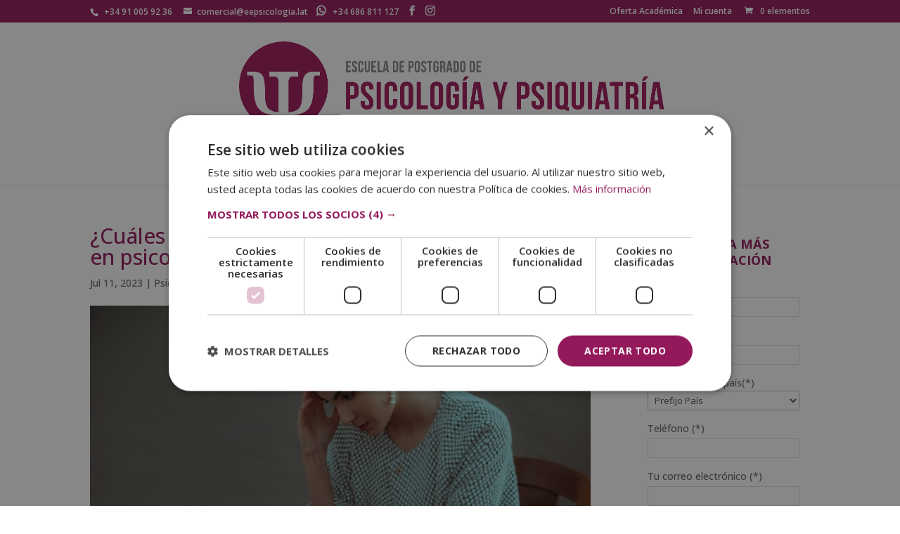

--- FILE ---
content_type: text/css
request_url: https://eepsicologia.lat/wp-content/cache/autoptimize/css/autoptimize_single_9ba5ec6fa777ab8164bfdbace3b949af.css?ver=2.5.5
body_size: 12827
content:
body.wcz-btn-style-plain.woocommerce ul.products li.product a.button,body.wcz-btn-style-plain.woocommerce.single-product div.product form.cart .button,body.wcz-btn-style-plain.wcz-wooblocks ul.wc-block-grid__products li.wc-block-grid__product .add_to_cart_button{display:inline-block;background:0 0;font-size:16px;line-height:1.1;font-weight:400;padding:10px 20px 11px;background-color:#e8e8e8;border:0;border-radius:2px;box-shadow:none;text-decoration:none;color:#717171;text-shadow:none;-webkit-transition:all .2s ease 0s;-moz-transition:all .2s ease 0s;-ms-transition:all .2s ease 0s;-o-transition:all .2s ease 0s;transition:all .2s ease 0s}body.wcz-btn-style-detailed.woocommerce ul.products li.product a.button,body.wcz-btn-style-detailed.woocommerce.single-product div.product form.cart .button,body.wcz-btn-style-detailed.wcz-wooblocks ul.wc-block-grid__products li.wc-block-grid__product .add_to_cart_button{display:inline-block;background:0 0;font-size:16px;line-height:1.1;font-weight:400;padding:10px 20px 11px;background-color:#e8e8e8;border:1px solid rgba(0,0,0,.3);border-radius:4px;box-shadow:inset 0 1px 0 rgba(255,255,255,.5),0 1px 4px rgba(0,0,0,.1);text-decoration:none;color:#656565;text-shadow:0 1px 0 rgba(255,255,255,.4);-webkit-transition:all .2s ease 0s;-moz-transition:all .2s ease 0s;-ms-transition:all .2s ease 0s;-o-transition:all .2s ease 0s;transition:all .2s ease 0s}body.wcz-btn-style-plain.woocommerce ul.products li.product a.button:hover,body.wcz-btn-style-detailed.woocommerce ul.products li.product a.button:hover,body.wcz-btn-style-plain.woocommerce.single-product div.product form.cart .button:hover,body.wcz-btn-style-detailed.woocommerce.single-product div.product form.cart .button:hover,body.wcz-btn-style-plain.wcz-wooblocks ul.wc-block-grid__products li.wc-block-grid__product .add_to_cart_button,body.wcz-btn-style-detailed.wcz-wooblocks ul.wc-block-grid__products li.wc-block-grid__product .add_to_cart_button{background-color:#757575;color:#fff;text-shadow:none}body.wcz-edit-sale.woocommerce ul.products li.product span.onsale,body.wcz-edit-sale.single-product span.onsale,body.wcz-edit-sale .wcz-popup span.onsale,body.wcz-edit-sale.wcz-wooblocks ul.wc-block-grid__products li.wc-block-grid__product .wc-block-grid__product-onsale{min-width:initial;min-height:initial;height:auto;width:fit-content;border-radius:0;margin:5px;padding:5px 10px 6px;font-size:15px;font-weight:400;line-height:1}body.wcz-edit-sale.wcz-wooblocks ul.wc-block-grid__products li.wc-block-grid__product .wc-block-grid__product-onsale{border-color:rgba(0,0,0,.25)}body.wcz-wooblocks ul.wc-block-grid__products li.wc-block-grid__product .wc-block-grid__product-price del{font-size:.8em}body.wcz-wooblocks ul.wc-block-grid__products li.wc-block-grid__product .wc-block-grid__product-price__value{font-weight:400}body.wcz-wooblocks ul.wc-block-grid__products li.wc-block-grid__product .wc-block-grid__product-price ins{background:0 0}.wcz-banner-notice{margin:0 auto 20px}.wcz-banner-notice h4{font-size:inherit;margin:0 0 10px;padding:0}.wcz-banner-notice.wcz-notice-one h4{color:#2f79ff}.wcz-banner-notice p{font-size:inherit}.wcz-banner-notice.wcz-notice-two{border:1px solid #2f79ff;background-color:rgba(46,119,255,.06);border-radius:4px;padding:20px}.wcz-banner-notice.wcz-notice-three{box-shadow:4px 0 0 #2f79ff inset;padding:2px 0 2px 25px}.wcz-banner-notice.wcz-notice-four{background-color:#2f79ff;border-radius:4px;border:1px solid rgba(0,0,0,.2);box-shadow:0 0 4px rgba(255,255,255,.4) inset;color:#fff;padding:20px}.wcz-banner-notice.wcz-notice-four h4,.wcz-banner-notice.wcz-notice-four p{text-shadow:none}.wcz-banner-notice.wcz-notice-two p,.wcz-banner-notice.wcz-notice-three p,.wcz-banner-notice.wcz-notice-four p{margin:0}.wcz-product-long-desc,.wcz-product-reviews,.wcz-product-addinfo{margin:35px 0;padding:35px 0;position:relative;clear:both}.wcz-product-long-desc .wcz-inner,.wcz-product-reviews .wcz-inner,.wcz-product-addinfo .wcz-inner{margin:0 auto}.wcz-product-long-desc.center{text-align:center}.wcz-product-long-desc:before,.wcz-product-long-desc:after,.wcz-product-reviews:before,.wcz-product-reviews:after,.wcz-product-addinfo:before,.wcz-product-addinfo:after{display:block;content:"";clear:both}.wcz-longdescdiv-one,.wcz-reviewsdiv-one,.wcz-addinfodiv-one{box-shadow:0 -1px 0 rgba(0,0,0,.12)}.wcz-longdescdiv-one.bot-divider,.wcz-reviewsdiv-one.bot-divider,.wcz-addinfodiv-one.bot-divider{box-shadow:0 -1px 0 rgba(0,0,0,.12),0 1px 0 rgba(0,0,0,.12)}.wcz-longdescdiv-two,.wcz-reviewsdiv-two,.wcz-addinfodiv-two{border-top:1px dashed rgba(0,0,0,.12)}.wcz-longdescdiv-two.bot-divider,.wcz-reviewsdiv-two.bot-divider,.wcz-addinfodiv-two.bot-divider{border-bottom:1px dashed rgba(0,0,0,.12)}.wcz-longdescdiv-three:before,.wcz-reviewsdiv-three:before,.wcz-addinfodiv-three:before{height:3px;position:absolute;top:-1px;width:40px;background-color:rgba(0,0,0,.2);left:50%;margin-left:-20px}.wcz-longdescdiv-three.bot-divider:after,.wcz-reviewsdiv-three.bot-divider:after,.wcz-addinfodiv-three.bot-divider:after{height:3px;position:absolute;bottom:-1px;width:40px;background-color:rgba(0,0,0,.2);left:50%;margin-left:-20px}.wcz-cart-empty-txt{margin:0 0 25px}.woocommerce td.product-name dl.variation{margin:5px 0 0;font-size:.9em}.woocommerce-cart .wcz-cart-stock p,.woocommerce td.product-name dl.variation dd p,body.theme-storefront .woocommerce td.product-name dl.variation dd,body.theme-go .woocommerce tr.cart_item .variation p{margin:0}body.theme-oceanwp .woocommerce td.product-name dl.variation dt,body.theme-go .woocommerce tr.cart_item dt,body.theme-storefront .woocommerce tr.cart_item dt{float:left}.wcz-checkout-secureimg,.wcz-checkout-potxt{padding:20px 0 0;color:#999;display:block;clear:both}.wcz-checkout-secureimg img{display:inline-block}.wcz-checkout-secureimg.wcz-checkout-centerimg{text-align:center}.wcz-stock-remaining{margin:10px 0 0;font-size:.8em;color:rgba(0,0,0,.6)}.wcz-stock-sold{font-size:.85em;margin:0 0 20px}.wcz-woocommerce.wcz-tabstyle-side.woocommerce-account .woocommerce-MyAccount-navigation{width:20%;margin:0}.wcz-woocommerce.wcz-tabstyle-side.woocommerce-account .woocommerce-MyAccount-navigation ul{margin:0;padding:0 4px 0 0;box-shadow:-1px 0 0 rgba(0,0,0,.08) inset}.wcz-woocommerce.wcz-tabstyle-side.woocommerce-account .woocommerce-MyAccount-navigation ul li{margin:0 0 1px;padding:0;list-style-type:none}.wcz-woocommerce.wcz-tabstyle-side.woocommerce-account .woocommerce-MyAccount-navigation ul li a{display:block;box-shadow:0 0 0 1px rgba(0,0,0,.08);padding:12px 15px !important;text-decoration:none;font-size:.9em}.wcz-woocommerce.wcz-tabstyle-side.woocommerce-account .is-active{box-shadow:4px 0 0 rgba(0,0,0,.3) inset}.wcz-woocommerce.wcz-tabstyle-side.woocommerce-account .woocommerce-MyAccount-content{width:75%;margin:0}.wcz-woocommerce.wcz-tabstyle-horizontal.woocommerce-account .woocommerce-MyAccount-navigation,.wcz-woocommerce.wcz-tabstyle-horizontal.woocommerce-account .woocommerce-MyAccount-content{width:100%;float:none;margin:0}.wcz-woocommerce.wcz-tabstyle-horizontal.woocommerce-account .woocommerce-MyAccount-navigation ul{margin:0 0 30px;padding:0;box-shadow:0 1px 0 rgba(0,0,0,.08)}.wcz-woocommerce.wcz-tabstyle-horizontal.woocommerce-account .woocommerce-MyAccount-navigation ul li{margin:0 -3px 0 0;padding:0;list-style-type:none;display:inline-block}.wcz-woocommerce.wcz-tabstyle-horizontal.woocommerce-account .woocommerce-MyAccount-navigation ul li a{display:block;box-shadow:0 0 0 1px rgba(0,0,0,.08);padding:12px 15px !important;text-decoration:none;font-size:.9em}.wcz-woocommerce.wcz-tabstyle-horizontal.woocommerce-account .is-active{background-color:rgba(0,0,0,.05)}.wcz-soldout{display:block;z-index:11}body.wcz-soldout-style-angle .wcz-soldout{background-color:red;color:#fff;transform:rotate(-32deg);position:absolute;top:20%;left:50%;margin:0 0 0 -45px;padding:2px 15px}body.wcz-soldout-style-overbtn .wcz-soldout{position:absolute;top:auto;bottom:0;left:0;width:100%;padding:10px;background-color:rgba(255,255,255,.85)}.wcz-direct-checkout-cart{margin:0 auto 25px}.wcz-direct-checkout-notice{background-color:#75b2ff;box-shadow:inset 0 3px 0 rgba(0,0,0,.25);color:#fff;text-align:center;padding:18px 15px 15px;font-size:15px}.wcz-direct-checkout-cart form.woocommerce-cart-form .coupon{display:none !important}.woocommerce ul.products li.product{position:relative}.wcz-adminstats-modal{position:fixed;left:15px;bottom:15px;border:1px solid rgba(0,0,0,.35);box-shadow:0 0 8px rgba(0,0,0,.4);background-color:#fff;border-radius:4px;margin:0;padding:15px;width:360px;z-index:999;font-size:13px}.wcz-adminstats-modal.wcz-modal-loading{height:50px;background-image:url(//eepsicologia.lat/wp-content/plugins/woocustomizer-pro/assets/css/../images/loader.gif);background-repeat:no-repeat;background-position:center center}.wcz-adminstats-modal.wcz-modal-loading .wcz-adminstats-modal-inner{visibility:hidden}.wcz-adminstats-btn{background-image:url(//eepsicologia.lat/wp-content/plugins/woocustomizer-pro/assets/css/../images/stats-icon.png) !important;background-size:100% auto !important;background-position:top left;width:28px;height:28px;position:absolute;top:5px;left:5px;margin:0;padding:2px 6px;border-radius:4px;border:1px solid rgba(0,0,0,.1);box-shadow:0 1px 4px rgba(0,0,0,.12);font-size:14px;text-align:center;background-color:#d8d8d8;color:gray;z-index:99;cursor:pointer;opacity:0;-webkit-transition:opacity .3s ease 0s;-moz-transition:opacity .3s ease 0s;-ms-transition:opacity .3s ease 0s;-o-transition:opacity .3s ease 0s;transition:opacity .3s ease 0s}ul.products li.product:hover .wcz-adminstats-btn{opacity:1}.wcz-adminstats-btn:hover{background-position:bottom left}.wcz-adminstats-modal h4{margin:0 0 8px;padding:0;font-size:14px;font-weight:700;color:#222;display:flex;align-items:baseline}.wcz-adminstats-modal h4 span{flex:1;white-space:nowrap}.wcz-adminstats-modal h4 span:last-child{flex:.5;font-size:11px;text-align:right;font-weight:300;text-transform:capitalize}.wcz-adminstats-modal h5{margin:15px 0 5px;padding:0;font-size:14px;font-weight:700;color:#222}.wcz-adminstats-block{display:flex;margin:0 0 3px;align-items:center}.wcz-adminstats-date{width:85px;color:#999}.wcz-adminstats-title{flex:1.8}.wcz-adminstats-title span{opacity:.45;font-size:12px}.wcz-adminstats-stat{flex:1;text-align:right;font-size:12px}.wcz-adminstats-edit{text-align:center;border-top:1px solid rgba(0,0,0,.12);margin:10px 0 0;padding:10px 0 0}.wcz-adminstats-close{background-image:url(//eepsicologia.lat/wp-content/plugins/woocustomizer-pro/assets/css/../images/close-icon.png) !important;background-repeat:no-repeat;background-position:center center;position:absolute;top:6px;right:-23px;font-size:14px;background-color:#fff;color:#8c8b8b;border:1px solid rgba(0,0,0,.35);border-left:0;border-radius:0 3px 3px 0;padding:4px 6px;margin:0;line-height:1;width:23px;height:23px;cursor:pointer;box-sizing:border-box}.wcz-hide{display:none}.woocommerce.widget_shopping_cart .mini_cart_item dl.variation{display:none !important}.wcz-new-product-badge{position:absolute}.wcz-badge-pos-topleft{top:5px;left:15px}.wcz-badge-pos-topright{top:5px;right:15px}.wcz-badge-pos-abovetitle{height:0;position:relative}.wcz-badge-pos-belowtitle{position:relative;margin:10px 0}.wcz-new-product-badge span{background-color:#2f79ff;color:#fff;font-size:14px;padding:2px 5px;border:1px solid rgba(0,0,0,.2);border-radius:3px;box-shadow:0 1px 5px rgba(0,0,0,.16)}.wcz-badge-pos-abovetitle span{position:relative;top:-50px}a.button.wcz-continue,a.button.wcz-qv-btn{box-shadow:inset 0 0 0 1px rgba(0,0,0,.12);font-weight:500}.woocommerce .cart .wcz-btsbtn{display:inline-block}.wcz-btsbtn.center{text-align:center}.wcz-btsbtn.right{text-align:right}a.button.wcz-bts-btn{margin:0 0 25px}.wcz-login-logout.elementor-item a{color:inherit}@media only screen and (max-width:782px){.wcz-woocommerce.wcz-tabstyle-side.woocommerce-account .woocommerce-MyAccount-navigation,.wcz-woocommerce.wcz-tabstyle-side.woocommerce-account .woocommerce-MyAccount-content{float:none;width:100%}.wcz-woocommerce.wcz-tabstyle-side.woocommerce-account .woocommerce-MyAccount-navigation ul{box-shadow:0 1px 0 rgba(0,0,0,.12);margin:0 0 20px;padding:0}.wcz-woocommerce.wcz-tabstyle-side.woocommerce-account .woocommerce-MyAccount-navigation ul li{display:inline-block;margin:0 -4px 0 0}}.woocommerce div.product form.cart div.quantity{vertical-align:middle}.wcz-qty-suffix{display:inline-block;vertical-align:middle;float:left;margin:8px 20px 0 4px;font-size:.95em}.wcz-qty-suffix.nofloat{float:none}.wcz-product-pm-btns{display:inline-block;vertical-align:top}.wcz-pm-btns{display:flex;align-items:stretch}body.woocommerce.single-product div.product form.cart button.plus,body.woocommerce.single-product div.product form.cart button.minus{width:30px;padding:0;margin:0 -1px;background-color:#e8e8e8;border-color:rgba(0,0,0,.12);color:inherit}

--- FILE ---
content_type: text/css
request_url: https://eepsicologia.lat/wp-content/cache/autoptimize/css/autoptimize_single_e3fba07ec881c4ccd7b5efaf80019c27.css?ver=6.6.4
body_size: 10038
content:
@import url(//eepsicologia.lat/wp-content/themes/Divi%20fill/../Divi/style.css);.numeros_hablan{text-align:center;font-size:20pt;color:#006746}.numeros_hablan_count{color:#006746;position:relative;font-size:18px;font-weight:500}.home_quote{text-align:center;font-size:20pt;color:#006746}.white_text{color:#fff}.bold_text{font-weight:700}.home_3_opts{font-size:12pt}.home_oferta_formativa{text-align:center;font-size:20pt;color:#006746}.home_solicita_informacion{font-size:18pt;color:#666666!important}.home_blog_title{font-size:12pt;color:#fff}.home .et_pb_blurb_content p{padding-bottom:0 !important}.home .et_pb_row_1.et_pb_row{padding-top:50px}#homepage_upper_text_section{padding-top:15px;padding-bottom:15px}#homepage_big_quote_section{padding-top:40px;padding-bottom:25px}#homepage_blog_section{padding-top:20px !important;padding-bottom:20px !important}#homepage_blog_section #homepage_blog_section_title{padding:10px !important}#homepage_reviews_section{padding-bottom:20px}.rr_review_form{margin-top:30px}#et-info-phone:before{margin-right:5px}#et-info-email:before{margin-right:7px}.testimonial_group .testimonial .rr_review_text .drop_cap{font-size:50px !important;top:-30px !important}span.widgettitle{color:#fff;font-size:18px;margin-bottom:20px;display:block;border-bottom:1px solid #676666}h3.woocommerce-loop-product_title{font-size:15px !important;line-height:19px !important}span.woocommerce-Price-amount.amount{font-size:15px !important}#oferta_formativa_quote_section{padding:20px}#oferta_formativa_blog_related{padding-top:30px;padding-bottom:20px}.oferta_formativa_quote{font-weight:700;text-align:center;font-size:23px;color:#93195b}#oferta_formativa_blog_related p{padding-bottom:0}.woocommerce-page div.product form.cart div.quantity{background-color:#a95e86 !important}#searchsubmit{background-color:#a95e86 !important;color:#fff !important}#text-2,#woocommerce_product_categories-2{margin-bottom:40px !important}.woocommerce-product-gallery__image{pointer-events:none}.et_pb_widget_area_right{border:none;padding-left:10px}#main-content .container:before{background-color:#fff}#gallery-3 img{border:1px solid #eee !important}.related.products>span{border-bottom:1px solid #93195b !important;padding-bottom:6px !important;margin-bottom:20px}.woocommerce #reviews #comments ol.commentlist li .comment-text{padding-left:0 !important;margin-left:0 !important}.woocommerce #reviews #comments ol.commentlist li,.woocommerce-page #reviews #comments ol.commentlist li{margin-bottom:20px!important}.woocommerce-product-gallery.woocommerce-product-gallery--with-images{padding-bottom:20px}.woocommerce-Reviews-title{line-height:1.2em}form.rr_review_form{margin-top:30px;background:#fcfcfc;padding:20px 0 0;border:1px solid #eee !important}form.rr_review_form table{border:0 solid !important}form.rr_review_form table td{border:0 !important}.et_right_sidebar #sidebar{padding-left:10px}#text-2{background:#f9e9f2;padding:15px}#text-2 h4{text-align:center;font-size:1.3em;padding-bottom:15px;line-height:1.3em;font-weight:700;text-transform:uppercase}#text-2 p{width:100% !important}#text-2 input[type=text],#text-2 textarea,#text-2 input[type=email],#text-2 input[type=password],#text-2 input[type=tel]{width:100% !important;padding:4px 8px;box-sizing:border-box;border:1px solid #ddd;margin-top:3px}#text-2 #enviar{width:100%;cursor:pointer;margin-top:15px}#text-2 #p_form_checkbox input[type=checkbox]{margin-left:0}#sistema_educativo_section{padding-bottom:0}#sistema_educativo_salidas{padding-top:0}#sistema_educativo_section .et_pb_blurb_description p,#sistema_educativo_salidas .et_pb_blurb_description p{padding-bottom:0}.blog h2.entry-title,.archive h2.entry-title{line-height:1.2em}.blog .post a.entry-featured-image-url,.archive .post a.entry-featured-image-url{margin-bottom:10px}#order_review_heading{margin-top:25px;font-size:21px;border-bottom:1px solid;padding-bottom:5px;line-height:25px;margin-bottom:15px}#ship-to-different-address span,.woocommerce-billing-fields h3{font-size:21px;border-bottom:1px solid;padding-bottom:5px;line-height:25px;margin-bottom:5px}.woocommerce-billing-fields__field-wrapper,.woocommerce-additional-fields{padding-top:10px}.shipping_address{padding-top:11px}textarea#order_comments{min-height:145px;resize:none}.woocommerce-checkout h1.entry-title.main_title{background:#93195b;color:#fff;padding:10px 15px;font-weight:300;font-size:24px;margin-bottom:40px}@media (max-width:980px){span.widgettitle{text-transform:uppercase;padding-bottom:5px}.et_pb_section_0{padding-top:0 !important}#main-content .container{width:85% !important;padding-top:10px !important}.home form.rr_review_form textarea{width:100% !important;height:100px;resize:none}.home form.rr_review_form input{width:100% !important}.home .testimonial_group .testimonial .rr_review_text .drop_cap{font-size:50px;top:-30px}.home h3.rr_title{font-size:1.3em;line-height:1.3em;padding-bottom:0 !important}.home h1{font-size:2.2em !important;line-height:1.2em !important;padding-bottom:15px}article h2.entry-title{padding-bottom:10px;line-height:1.3em;font-size:1.3em}h3.woocommerce-loop-product_title{font-size:1.2em !important;line-height:1.2em}.woocommerce ul.products li.product .star-rating{font-size:1em !important}del span.woocommerce-Price-amount.amount{padding-right:5px}span.woocommerce-Price-amount.amount{font-size:1.2em !important}#top-header #et-info-phone{padding-bottom:15px;display:block}.et_pb_widget_area_right{padding-left:0 !important}.et_right_sidebar #sidebar{padding-left:0 !important}.single-product h1.product_title.entry-title{font-size:2em !important;line-height:1.2em !important;padding-top:15px !important}.single-product .product_meta .posted_in,.product_meta .tagged_as{width:100%;display:block}.woocommerce-tabs h2{line-height:1.2em;font-size:1.6em;text-align:left !important}.woocommerce-Reviews-title{line-height:1.2em;font-size:1.6em}.woocommerce-product-gallery.woocommerce-product-gallery--with-images{padding-bottom:0 !important}.woocommerce #content-area div.product .woocommerce-tabs .panel,body.woocommerce div.product .woocommerce-tabs .panel{margin:0;padding:20px !important}#gallery-3 .gallery-item{width:100% !important;margin-bottom:10px}#footer-widgets .footer-widget .fwidget{width:100%}#footer-widgets .footer-widget{width:100%;text-align:center}#footer-widgets .footer-widget .fwidget .title{text-transform:uppercase;padding-bottom:20px;font-size:1.3em}.woocommerce-message a.button.wc-forward{border:none;background:#fff;display:block;width:100%;margin-bottom:10px;text-align:center}#ship-to-different-address span,.woocommerce-billing-fields h3{font-size:17px}.cart_item td.product-name{font-size:13px}}@media only screen and (min-width:1100px){.et_right_sidebar #sidebar .et_pb_widget{margin-right:0 !important}.et_left_sidebar #sidebar .et_pb_widget{margin-left:2% !important}.et_right_sidebar #left-area,.et_left_sidebar #left-area{width:75% !important}.et_right_sidebar #main-content .container:before{right:25% !important}.et_left_sidebar #main-content .container:before{left:25% !important}.et_right_sidebar #sidebar,.et_left_sidebar #sidebar{width:25% !important}#oferta_formativa_col_left{width:73% !important}#oferta_formativa_col_left:before{right:25% !important}#oferta_formativa_col_left:before{left:25% !important}#oferta_formativa_col_right{width:25% !important}#oferta_formativa_col_left{margin-right:2% !important}#oferta_formativa_col_right{margin-left:0 !important}}@media (min-device-width:768px) and (max-device-width:1024px) and (orientation:landscape) and (-webkit-min-device-pixel-ratio:1){#top-menu li a,.et-fixed-header #top-menu li a{font-size:13px}.home .et_pb_section_2{padding-top:10px}.et_pb_section{padding:20px 0}#text-2 h4{text-align:center;font-size:1.2em;padding-bottom:15px;line-height:1.3em;font-weight:700;text-transform:uppercase}.related.products h3.woocommerce-loop-product_title{line-height:17px !important}.woocommerce-tabs.wc-tabs-wrapper h2,.woocommerce-tabs.wc-tabs-wrapper h3{line-height:30px}}@media (min-device-width:768px) and (max-device-width:1024px) and (orientation:portrait) and (-webkit-min-device-pixel-ratio:1){#top-header #et-info{text-align:center;width:100%}#top-header #et-info-phone{display:inline-block;padding-bottom:0}.home .et_pb_section_2{padding:10px 0}.page-id-53 #text-2{width:100% !important;margin-right:0}.woocommerce-page ul.products li.product:nth-child(n){margin:0 5% 7.5% 0!important}}a.cancel{display:none!important}.et_pb_contactform_validate_field{display:none}.woocommerce .woocommerce-shipping-fields #ship-to-different-address{display:none;visibility:hidden}.woocommerce-shipping-fields h3{font-size:21px;border-bottom:1px solid}.wpcf7-list-item-label{display:inline-block}.wpcf7-list-item{margin:0 0 0 2px}span.wpcf7-list-item.last{margin-left:10px}.textosLegales{margin:15px 0}.textoLargo{height:45px;overflow:hidden;overflow-y:scroll;margin-bottom:6px}.bloqueScroll,.bloqueNormal{width:100%;margin-bottom:10px}.bloqueScroll{font-size:.7em;text-align:justify;line-height:12px}.bloqueNormal{font-size:.7em;text-align:justify;line-height:12px}#text-2{background:0 0 !important}#text-2 input[type=text],#text-2 input[type=tel],#text-2 input[type=email],#text-2 textarea{width:100%}.home #et_pb_contact_form_0 .et_pb_contact_field_7 .et_pb_contact_field_options_title{height:40px;overflow:hidden;overflow-y:scroll;margin-bottom:6px}.home #et_pb_contact_form_0 .et_pb_contact_field_options_title{font-size:.7em;text-align:justify;line-height:12px;color:#fff}.home #et_pb_contact_form_0 .et_pb_contact_field .input[type=radio]+label{font-size:.7em;margin-right:10px;color:#fff!important}.home #et_pb_contact_form_0 .et_pb_contact_field[data-type=radio]{margin-bottom:7px}.home #et_pb_contact_form_0 span.et_pb_contact_field_options_list{display:inline-flex}.home #et_pb_contact_form_0 .et-pb-contact-message{color:#fff}.formulario-sidebar-producto-informacion p input[type=text],.formulario-sidebar-producto-informacion p input[type=tel],.formulario-sidebar-producto-informacion p input[type=email],.formulario-sidebar-producto-informacion p textarea{width:100%}input#enviar{width:100%}